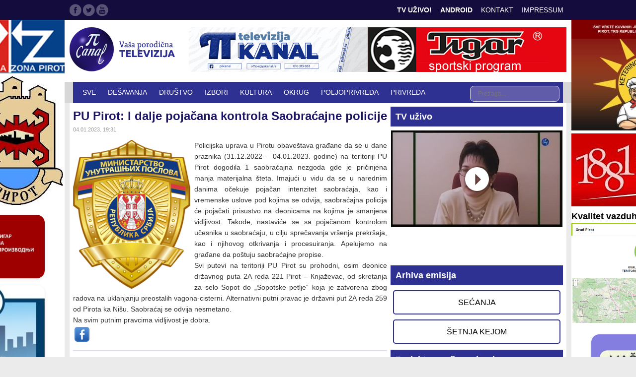

--- FILE ---
content_type: text/html; charset=UTF-8
request_url: https://www.pikanal.rs/2023/01/04/pu-pirot-i-dalje-pojacana-kontrola-saobracajne-policije/
body_size: 56332
content:
<!DOCTYPE html>
<html>
  <head>
    <base href="http://www.pikanal.rs/" />
    <meta charset="utf-8">
    <meta name="viewport" content="width=device-width, initial-scale=1, user-scalable=no">
    <title>  PU Pirot: I dalje pojačana kontrola Saobraćajne policije - Televizija Pi Kanal Pirot - Najnovije video vesti iz Pirota</title>
    <link href='https://fonts.googleapis.com/css?family=PT+Sans:400,400italic,700,700italic&subset=latin,latin-ext&display=swap' rel='stylesheet' type='text/css'>
    <link href='https://fonts.googleapis.com/css?family=PT+Serif+Caption:400,400italic&subset=latin,latin-ext&display=swap' rel='stylesheet' type='text/css'>
    <link rel="stylesheet" type="text/css" href="https://www.pikanal.rs/wp-content/themes/pikanal/static/layout.css?v=4">    
    <link rel="stylesheet" type="text/css" href="https://www.pikanal.rs/wp-content/plugins/wp-pagenavi/pagenavi-css.css">
<meta name="description" content="PU Pirot: I dalje pojačana kontrola Saobraćajne policije" />
    <meta name='robots' content='max-image-preview:large' />
	<style>img:is([sizes="auto" i], [sizes^="auto," i]) { contain-intrinsic-size: 3000px 1500px }</style>
	<script type="text/javascript">
/* <![CDATA[ */
window._wpemojiSettings = {"baseUrl":"https:\/\/s.w.org\/images\/core\/emoji\/16.0.1\/72x72\/","ext":".png","svgUrl":"https:\/\/s.w.org\/images\/core\/emoji\/16.0.1\/svg\/","svgExt":".svg","source":{"concatemoji":"https:\/\/www.pikanal.rs\/wp-includes\/js\/wp-emoji-release.min.js?ver=6.8.3"}};
/*! This file is auto-generated */
!function(s,n){var o,i,e;function c(e){try{var t={supportTests:e,timestamp:(new Date).valueOf()};sessionStorage.setItem(o,JSON.stringify(t))}catch(e){}}function p(e,t,n){e.clearRect(0,0,e.canvas.width,e.canvas.height),e.fillText(t,0,0);var t=new Uint32Array(e.getImageData(0,0,e.canvas.width,e.canvas.height).data),a=(e.clearRect(0,0,e.canvas.width,e.canvas.height),e.fillText(n,0,0),new Uint32Array(e.getImageData(0,0,e.canvas.width,e.canvas.height).data));return t.every(function(e,t){return e===a[t]})}function u(e,t){e.clearRect(0,0,e.canvas.width,e.canvas.height),e.fillText(t,0,0);for(var n=e.getImageData(16,16,1,1),a=0;a<n.data.length;a++)if(0!==n.data[a])return!1;return!0}function f(e,t,n,a){switch(t){case"flag":return n(e,"\ud83c\udff3\ufe0f\u200d\u26a7\ufe0f","\ud83c\udff3\ufe0f\u200b\u26a7\ufe0f")?!1:!n(e,"\ud83c\udde8\ud83c\uddf6","\ud83c\udde8\u200b\ud83c\uddf6")&&!n(e,"\ud83c\udff4\udb40\udc67\udb40\udc62\udb40\udc65\udb40\udc6e\udb40\udc67\udb40\udc7f","\ud83c\udff4\u200b\udb40\udc67\u200b\udb40\udc62\u200b\udb40\udc65\u200b\udb40\udc6e\u200b\udb40\udc67\u200b\udb40\udc7f");case"emoji":return!a(e,"\ud83e\udedf")}return!1}function g(e,t,n,a){var r="undefined"!=typeof WorkerGlobalScope&&self instanceof WorkerGlobalScope?new OffscreenCanvas(300,150):s.createElement("canvas"),o=r.getContext("2d",{willReadFrequently:!0}),i=(o.textBaseline="top",o.font="600 32px Arial",{});return e.forEach(function(e){i[e]=t(o,e,n,a)}),i}function t(e){var t=s.createElement("script");t.src=e,t.defer=!0,s.head.appendChild(t)}"undefined"!=typeof Promise&&(o="wpEmojiSettingsSupports",i=["flag","emoji"],n.supports={everything:!0,everythingExceptFlag:!0},e=new Promise(function(e){s.addEventListener("DOMContentLoaded",e,{once:!0})}),new Promise(function(t){var n=function(){try{var e=JSON.parse(sessionStorage.getItem(o));if("object"==typeof e&&"number"==typeof e.timestamp&&(new Date).valueOf()<e.timestamp+604800&&"object"==typeof e.supportTests)return e.supportTests}catch(e){}return null}();if(!n){if("undefined"!=typeof Worker&&"undefined"!=typeof OffscreenCanvas&&"undefined"!=typeof URL&&URL.createObjectURL&&"undefined"!=typeof Blob)try{var e="postMessage("+g.toString()+"("+[JSON.stringify(i),f.toString(),p.toString(),u.toString()].join(",")+"));",a=new Blob([e],{type:"text/javascript"}),r=new Worker(URL.createObjectURL(a),{name:"wpTestEmojiSupports"});return void(r.onmessage=function(e){c(n=e.data),r.terminate(),t(n)})}catch(e){}c(n=g(i,f,p,u))}t(n)}).then(function(e){for(var t in e)n.supports[t]=e[t],n.supports.everything=n.supports.everything&&n.supports[t],"flag"!==t&&(n.supports.everythingExceptFlag=n.supports.everythingExceptFlag&&n.supports[t]);n.supports.everythingExceptFlag=n.supports.everythingExceptFlag&&!n.supports.flag,n.DOMReady=!1,n.readyCallback=function(){n.DOMReady=!0}}).then(function(){return e}).then(function(){var e;n.supports.everything||(n.readyCallback(),(e=n.source||{}).concatemoji?t(e.concatemoji):e.wpemoji&&e.twemoji&&(t(e.twemoji),t(e.wpemoji)))}))}((window,document),window._wpemojiSettings);
/* ]]> */
</script>
<style id='wp-emoji-styles-inline-css' type='text/css'>

	img.wp-smiley, img.emoji {
		display: inline !important;
		border: none !important;
		box-shadow: none !important;
		height: 1em !important;
		width: 1em !important;
		margin: 0 0.07em !important;
		vertical-align: -0.1em !important;
		background: none !important;
		padding: 0 !important;
	}
</style>
<link rel='stylesheet' id='wp-block-library-css' href='https://www.pikanal.rs/wp-includes/css/dist/block-library/style.min.css?ver=6.8.3' type='text/css' media='all' />
<style id='classic-theme-styles-inline-css' type='text/css'>
/*! This file is auto-generated */
.wp-block-button__link{color:#fff;background-color:#32373c;border-radius:9999px;box-shadow:none;text-decoration:none;padding:calc(.667em + 2px) calc(1.333em + 2px);font-size:1.125em}.wp-block-file__button{background:#32373c;color:#fff;text-decoration:none}
</style>
<style id='global-styles-inline-css' type='text/css'>
:root{--wp--preset--aspect-ratio--square: 1;--wp--preset--aspect-ratio--4-3: 4/3;--wp--preset--aspect-ratio--3-4: 3/4;--wp--preset--aspect-ratio--3-2: 3/2;--wp--preset--aspect-ratio--2-3: 2/3;--wp--preset--aspect-ratio--16-9: 16/9;--wp--preset--aspect-ratio--9-16: 9/16;--wp--preset--color--black: #000000;--wp--preset--color--cyan-bluish-gray: #abb8c3;--wp--preset--color--white: #ffffff;--wp--preset--color--pale-pink: #f78da7;--wp--preset--color--vivid-red: #cf2e2e;--wp--preset--color--luminous-vivid-orange: #ff6900;--wp--preset--color--luminous-vivid-amber: #fcb900;--wp--preset--color--light-green-cyan: #7bdcb5;--wp--preset--color--vivid-green-cyan: #00d084;--wp--preset--color--pale-cyan-blue: #8ed1fc;--wp--preset--color--vivid-cyan-blue: #0693e3;--wp--preset--color--vivid-purple: #9b51e0;--wp--preset--gradient--vivid-cyan-blue-to-vivid-purple: linear-gradient(135deg,rgba(6,147,227,1) 0%,rgb(155,81,224) 100%);--wp--preset--gradient--light-green-cyan-to-vivid-green-cyan: linear-gradient(135deg,rgb(122,220,180) 0%,rgb(0,208,130) 100%);--wp--preset--gradient--luminous-vivid-amber-to-luminous-vivid-orange: linear-gradient(135deg,rgba(252,185,0,1) 0%,rgba(255,105,0,1) 100%);--wp--preset--gradient--luminous-vivid-orange-to-vivid-red: linear-gradient(135deg,rgba(255,105,0,1) 0%,rgb(207,46,46) 100%);--wp--preset--gradient--very-light-gray-to-cyan-bluish-gray: linear-gradient(135deg,rgb(238,238,238) 0%,rgb(169,184,195) 100%);--wp--preset--gradient--cool-to-warm-spectrum: linear-gradient(135deg,rgb(74,234,220) 0%,rgb(151,120,209) 20%,rgb(207,42,186) 40%,rgb(238,44,130) 60%,rgb(251,105,98) 80%,rgb(254,248,76) 100%);--wp--preset--gradient--blush-light-purple: linear-gradient(135deg,rgb(255,206,236) 0%,rgb(152,150,240) 100%);--wp--preset--gradient--blush-bordeaux: linear-gradient(135deg,rgb(254,205,165) 0%,rgb(254,45,45) 50%,rgb(107,0,62) 100%);--wp--preset--gradient--luminous-dusk: linear-gradient(135deg,rgb(255,203,112) 0%,rgb(199,81,192) 50%,rgb(65,88,208) 100%);--wp--preset--gradient--pale-ocean: linear-gradient(135deg,rgb(255,245,203) 0%,rgb(182,227,212) 50%,rgb(51,167,181) 100%);--wp--preset--gradient--electric-grass: linear-gradient(135deg,rgb(202,248,128) 0%,rgb(113,206,126) 100%);--wp--preset--gradient--midnight: linear-gradient(135deg,rgb(2,3,129) 0%,rgb(40,116,252) 100%);--wp--preset--font-size--small: 13px;--wp--preset--font-size--medium: 20px;--wp--preset--font-size--large: 36px;--wp--preset--font-size--x-large: 42px;--wp--preset--spacing--20: 0.44rem;--wp--preset--spacing--30: 0.67rem;--wp--preset--spacing--40: 1rem;--wp--preset--spacing--50: 1.5rem;--wp--preset--spacing--60: 2.25rem;--wp--preset--spacing--70: 3.38rem;--wp--preset--spacing--80: 5.06rem;--wp--preset--shadow--natural: 6px 6px 9px rgba(0, 0, 0, 0.2);--wp--preset--shadow--deep: 12px 12px 50px rgba(0, 0, 0, 0.4);--wp--preset--shadow--sharp: 6px 6px 0px rgba(0, 0, 0, 0.2);--wp--preset--shadow--outlined: 6px 6px 0px -3px rgba(255, 255, 255, 1), 6px 6px rgba(0, 0, 0, 1);--wp--preset--shadow--crisp: 6px 6px 0px rgba(0, 0, 0, 1);}:where(.is-layout-flex){gap: 0.5em;}:where(.is-layout-grid){gap: 0.5em;}body .is-layout-flex{display: flex;}.is-layout-flex{flex-wrap: wrap;align-items: center;}.is-layout-flex > :is(*, div){margin: 0;}body .is-layout-grid{display: grid;}.is-layout-grid > :is(*, div){margin: 0;}:where(.wp-block-columns.is-layout-flex){gap: 2em;}:where(.wp-block-columns.is-layout-grid){gap: 2em;}:where(.wp-block-post-template.is-layout-flex){gap: 1.25em;}:where(.wp-block-post-template.is-layout-grid){gap: 1.25em;}.has-black-color{color: var(--wp--preset--color--black) !important;}.has-cyan-bluish-gray-color{color: var(--wp--preset--color--cyan-bluish-gray) !important;}.has-white-color{color: var(--wp--preset--color--white) !important;}.has-pale-pink-color{color: var(--wp--preset--color--pale-pink) !important;}.has-vivid-red-color{color: var(--wp--preset--color--vivid-red) !important;}.has-luminous-vivid-orange-color{color: var(--wp--preset--color--luminous-vivid-orange) !important;}.has-luminous-vivid-amber-color{color: var(--wp--preset--color--luminous-vivid-amber) !important;}.has-light-green-cyan-color{color: var(--wp--preset--color--light-green-cyan) !important;}.has-vivid-green-cyan-color{color: var(--wp--preset--color--vivid-green-cyan) !important;}.has-pale-cyan-blue-color{color: var(--wp--preset--color--pale-cyan-blue) !important;}.has-vivid-cyan-blue-color{color: var(--wp--preset--color--vivid-cyan-blue) !important;}.has-vivid-purple-color{color: var(--wp--preset--color--vivid-purple) !important;}.has-black-background-color{background-color: var(--wp--preset--color--black) !important;}.has-cyan-bluish-gray-background-color{background-color: var(--wp--preset--color--cyan-bluish-gray) !important;}.has-white-background-color{background-color: var(--wp--preset--color--white) !important;}.has-pale-pink-background-color{background-color: var(--wp--preset--color--pale-pink) !important;}.has-vivid-red-background-color{background-color: var(--wp--preset--color--vivid-red) !important;}.has-luminous-vivid-orange-background-color{background-color: var(--wp--preset--color--luminous-vivid-orange) !important;}.has-luminous-vivid-amber-background-color{background-color: var(--wp--preset--color--luminous-vivid-amber) !important;}.has-light-green-cyan-background-color{background-color: var(--wp--preset--color--light-green-cyan) !important;}.has-vivid-green-cyan-background-color{background-color: var(--wp--preset--color--vivid-green-cyan) !important;}.has-pale-cyan-blue-background-color{background-color: var(--wp--preset--color--pale-cyan-blue) !important;}.has-vivid-cyan-blue-background-color{background-color: var(--wp--preset--color--vivid-cyan-blue) !important;}.has-vivid-purple-background-color{background-color: var(--wp--preset--color--vivid-purple) !important;}.has-black-border-color{border-color: var(--wp--preset--color--black) !important;}.has-cyan-bluish-gray-border-color{border-color: var(--wp--preset--color--cyan-bluish-gray) !important;}.has-white-border-color{border-color: var(--wp--preset--color--white) !important;}.has-pale-pink-border-color{border-color: var(--wp--preset--color--pale-pink) !important;}.has-vivid-red-border-color{border-color: var(--wp--preset--color--vivid-red) !important;}.has-luminous-vivid-orange-border-color{border-color: var(--wp--preset--color--luminous-vivid-orange) !important;}.has-luminous-vivid-amber-border-color{border-color: var(--wp--preset--color--luminous-vivid-amber) !important;}.has-light-green-cyan-border-color{border-color: var(--wp--preset--color--light-green-cyan) !important;}.has-vivid-green-cyan-border-color{border-color: var(--wp--preset--color--vivid-green-cyan) !important;}.has-pale-cyan-blue-border-color{border-color: var(--wp--preset--color--pale-cyan-blue) !important;}.has-vivid-cyan-blue-border-color{border-color: var(--wp--preset--color--vivid-cyan-blue) !important;}.has-vivid-purple-border-color{border-color: var(--wp--preset--color--vivid-purple) !important;}.has-vivid-cyan-blue-to-vivid-purple-gradient-background{background: var(--wp--preset--gradient--vivid-cyan-blue-to-vivid-purple) !important;}.has-light-green-cyan-to-vivid-green-cyan-gradient-background{background: var(--wp--preset--gradient--light-green-cyan-to-vivid-green-cyan) !important;}.has-luminous-vivid-amber-to-luminous-vivid-orange-gradient-background{background: var(--wp--preset--gradient--luminous-vivid-amber-to-luminous-vivid-orange) !important;}.has-luminous-vivid-orange-to-vivid-red-gradient-background{background: var(--wp--preset--gradient--luminous-vivid-orange-to-vivid-red) !important;}.has-very-light-gray-to-cyan-bluish-gray-gradient-background{background: var(--wp--preset--gradient--very-light-gray-to-cyan-bluish-gray) !important;}.has-cool-to-warm-spectrum-gradient-background{background: var(--wp--preset--gradient--cool-to-warm-spectrum) !important;}.has-blush-light-purple-gradient-background{background: var(--wp--preset--gradient--blush-light-purple) !important;}.has-blush-bordeaux-gradient-background{background: var(--wp--preset--gradient--blush-bordeaux) !important;}.has-luminous-dusk-gradient-background{background: var(--wp--preset--gradient--luminous-dusk) !important;}.has-pale-ocean-gradient-background{background: var(--wp--preset--gradient--pale-ocean) !important;}.has-electric-grass-gradient-background{background: var(--wp--preset--gradient--electric-grass) !important;}.has-midnight-gradient-background{background: var(--wp--preset--gradient--midnight) !important;}.has-small-font-size{font-size: var(--wp--preset--font-size--small) !important;}.has-medium-font-size{font-size: var(--wp--preset--font-size--medium) !important;}.has-large-font-size{font-size: var(--wp--preset--font-size--large) !important;}.has-x-large-font-size{font-size: var(--wp--preset--font-size--x-large) !important;}
:where(.wp-block-post-template.is-layout-flex){gap: 1.25em;}:where(.wp-block-post-template.is-layout-grid){gap: 1.25em;}
:where(.wp-block-columns.is-layout-flex){gap: 2em;}:where(.wp-block-columns.is-layout-grid){gap: 2em;}
:root :where(.wp-block-pullquote){font-size: 1.5em;line-height: 1.6;}
</style>
<link rel='stylesheet' id='prefix-style-css' href='https://www.pikanal.rs/wp-content/plugins/wp-share-buttons/style/front.end.css?ver=6.8.3' type='text/css' media='all' />
<link rel='stylesheet' id='wp-pagenavi-css' href='https://www.pikanal.rs/wp-content/plugins/wp-pagenavi/pagenavi-css.css?ver=2.70' type='text/css' media='all' />
<link rel='stylesheet' id='login-with-ajax-css' href='https://www.pikanal.rs/wp-content/plugins/login-with-ajax/templates/widget.css?ver=4.3' type='text/css' media='all' />
<script type="text/javascript" src="https://www.pikanal.rs/wp-includes/js/jquery/jquery.min.js?ver=3.7.1" id="jquery-core-js"></script>
<script type="text/javascript" src="https://www.pikanal.rs/wp-includes/js/jquery/jquery-migrate.min.js?ver=3.4.1" id="jquery-migrate-js"></script>
<script type="text/javascript" id="login-with-ajax-js-extra">
/* <![CDATA[ */
var LWA = {"ajaxurl":"https:\/\/www.pikanal.rs\/wp-admin\/admin-ajax.php","off":""};
/* ]]> */
</script>
<script type="text/javascript" src="https://www.pikanal.rs/wp-content/plugins/login-with-ajax/templates/login-with-ajax.legacy.min.js?ver=4.3" id="login-with-ajax-js"></script>
<script type="text/javascript" src="https://www.pikanal.rs/wp-content/plugins/login-with-ajax/ajaxify/ajaxify.min.js?ver=4.3" id="login-with-ajax-ajaxify-js"></script>
<link rel="https://api.w.org/" href="https://www.pikanal.rs/wp-json/" /><link rel="alternate" title="JSON" type="application/json" href="https://www.pikanal.rs/wp-json/wp/v2/posts/85891" /><link rel="EditURI" type="application/rsd+xml" title="RSD" href="https://www.pikanal.rs/xmlrpc.php?rsd" />
<meta name="generator" content="WordPress 6.8.3" />
<link rel="canonical" href="https://www.pikanal.rs/2023/01/04/pu-pirot-i-dalje-pojacana-kontrola-saobracajne-policije/" />
<link rel='shortlink' href='https://www.pikanal.rs/?p=85891' />
<link rel="alternate" title="oEmbed (JSON)" type="application/json+oembed" href="https://www.pikanal.rs/wp-json/oembed/1.0/embed?url=https%3A%2F%2Fwww.pikanal.rs%2F2023%2F01%2F04%2Fpu-pirot-i-dalje-pojacana-kontrola-saobracajne-policije%2F" />
<link rel="alternate" title="oEmbed (XML)" type="text/xml+oembed" href="https://www.pikanal.rs/wp-json/oembed/1.0/embed?url=https%3A%2F%2Fwww.pikanal.rs%2F2023%2F01%2F04%2Fpu-pirot-i-dalje-pojacana-kontrola-saobracajne-policije%2F&#038;format=xml" />

<!-- WordPress Facebook Open Graph protocol plugin (WPFBOGP v2.0.13) http://rynoweb.com/wordpress-plugins/ -->
<meta property="fb:admins" content="348659261969737"/>
<meta property="og:url" content="https://www.pikanal.rs/2023/01/04/pu-pirot-i-dalje-pojacana-kontrola-saobracajne-policije/"/>
<meta property="og:title" content="PU Pirot: I dalje pojačana kontrola Saobraćajne policije"/>
<meta property="og:site_name" content="Pi kanal Pirot"/>
<meta property="og:description" content="Policijska uprava u Pirotu obaveštava građane da se u dane praznika (31.12.2022 – 04.01.2023. godine) na teritoriji PU Pirot dogodila 1 saobraćajna nezgoda"/>
<meta property="og:type" content="article"/>
<meta property="og:image" content="https://www.pikanal.rs/wp-content/uploads/2022/10/Министарство_Унутрашњих_Послова_Србије.png"/>
<meta property="og:locale" content="en_us"/>
<!-- // end wpfbogp -->
<link rel="icon" href="https://www.pikanal.rs/wp-content/uploads/2023/09/cropped-logo-pi-kanala-32x32.png" sizes="32x32" />
<link rel="icon" href="https://www.pikanal.rs/wp-content/uploads/2023/09/cropped-logo-pi-kanala-192x192.png" sizes="192x192" />
<link rel="apple-touch-icon" href="https://www.pikanal.rs/wp-content/uploads/2023/09/cropped-logo-pi-kanala-180x180.png" />
<meta name="msapplication-TileImage" content="https://www.pikanal.rs/wp-content/uploads/2023/09/cropped-logo-pi-kanala-270x270.png" />
		<style type="text/css" id="wp-custom-css">
			/* Moderni fontovi */
body {
    font-family: 'Segoe UI', 'Roboto', 'Open Sans', sans-serif;
    line-height: 1.6;
}

h1, h2, h3, h4, h5, h6 {
    font-family: 'Montserrat', 'Segoe UI', sans-serif;
    font-weight: 600;
}

/* Zaobljenje elemenata */
.container, 
.header-area, 
.section-title, 
.service-item, 
.team-member, 
.testimonial, 
.footer-area {
    border-radius: 12px;
}

/* 5. ZAOBLJENOST SLIKA (NE DIRA SLIČICE) */
.wp-block-image img:not([class*="icon"]), 
.wp-block-embed iframe {
    border-radius: 16px !important;
    transition: transform 0.3s ease !important, box-shadow 0.3s ease !important;
    box-shadow: 0 2px 6px rgba(0, 0, 0, 0.1);
}

.wp-block-image img:not([class*="icon"]):hover, 
.wp-block-embed iframe:hover {
    transform: scale(1.02) !important;
    box-shadow: 0 4px 12px rgba(0, 0, 0, 0.15);
}

/* Blagi efekti nadizanja */
.service-item, 
.team-member, 
.testimonial {
    transition: all 0.3s ease;
    box-shadow: 0 4px 6px rgba(0, 0, 0, 0.05);
}

.service-item:hover, 
.team-member:hover, 
.testimonial:hover {
    transform: translateY(-5px);
    box-shadow: 0 10px 20px rgba(0, 0, 0, 0.1);
}

/* Animacija dugmića */
.read-more, 
.send-message, 
.submit-btn {
    transition: all 0.3s ease;
    border-radius: 25px;
}

.read-more:hover, 
.send-message:hover, 
.submit-btn:hover {
    transform: translateY(-2px);
    box-shadow: 0 5px 15px rgba(0, 0, 0, 0.1);
}

/* Animacija linkova */
.main-menu ul li a {
    position: relative;
}

.main-menu ul li a:after {
    content: '';
    position: absolute;
    width: 0;
    height: 2px;
    bottom: -5px;
    left: 0;
    background-color: currentColor;
    transition: width 0.3s ease;
}

.main-menu ul li a:hover:after {
    width: 100%;
}

/* Poboljšanja za formu */
input, textarea, select {
    border-radius: 8px !important;
    padding: 1px 15px !important;
    transition: all 0.3s ease;
    border: 1px solid #e0e0e0 !important;
}

input:focus, textarea:focus, select:focus {
    border-color: #aaa !important;
    box-shadow: 0 0 0 3px rgba(0, 0, 0, 0.05) !important;
}

/* Footer efekti */
.footer-widget li {
    transition: all 0.3s ease;
    padding-left: 5px;
}

.footer-widget li:hover {
    padding-left: 10px;
}

/* Hover efekat */
.entry-title:hover, 
h1:hover, h2:hover, h3:hover, 
h4:hover, h5:hover, h6:hover, 
.widget-title:hover, 
.section-title:hover {
        transform: scale(1.01) !important; /* Blago povećanje */
    text-decoration: underline !important; /* Podvlačenje */
    text-underline-offset: 3px !important; /* Razmak od teksta */
}

/* YouTube kontejner (da ostane isti) */
.youtube-container {
    max-width: 345px;
    margin: 0 auto;
}
.youtube-container iframe {
    width: 100%;
    height: auto;
    aspect-ratio: 345/260;
}
@media (max-width: 400px) {
    .youtube-container {
        width: 100%;
        padding: 0 10px;
    }
}		</style>
		<!-- Global site tag (gtag.js) - Google Analytics -->
<script async src="https://www.googletagmanager.com/gtag/js?id=UA-130682065-1"></script>
<script>
  window.dataLayer = window.dataLayer || [];
  function gtag(){dataLayer.push(arguments);}
  gtag('js', new Date());

  gtag('config', 'UA-130682065-1');
</script>
  </head>
  <body>

    <div class="bodycontainer">
      <header>
        <div class="top">
          <div class="content">
            <ul class="menu">
<!--               <li><a href="/arhiva-emisija/">Arhiva emisija</a></li> -->
              <!--<li><a href="/selo-moje-milo/" style="font-weight: bold; color: white; background: #1c0; display: inline-block; height: 26px; line-height: 26px; margin: 7px 0; padding: 0 10px">Selo moje milo</a></li>
              <li><a href="/krstarenje-parkom-prirode-stara-planina/" style="font-weight: bold; color: white; background: #1c0; display: inline-block; height: 26px; line-height: 26px; margin: 7px 0; padding: 0 10px">Krstarenje Parkom prirode Stara planina</a></li>-->
              <!-- <li><a href="/program/">Program</a></li> -->
              <!-- <li><a href="https://www.facebook.com/pikanal/videos/214842156118919/">*** SREĆNE NOVOGODIŠNJE I BOŽIĆNE PRAZNIKE ŽELI VAM VAŠA PORODIČNA TELEVIZIJA *** </a></li>
              <!-- <li><a href="/impresum/">Impresum</a></li>-->
	      <li class="imp"><a href="/live-tv/">TV Uživo!</a></li>
              <li class="imp"><a href="/android/">Android</a></li>
              <li><a href="/kontakt/">Kontakt</a></li>
				<li><a href="/impresum/">Impressum</a></li>
            </ul>
            <ul class="social">
              <li class="fb"><a href="https://www.facebook.com/pikanalpirot" target="_blank">Facebook</a></li>
              <li class="tw"><a href="https://twitter.com/rtvpicanal" target="_blank">Twitter</a></li>
              <li class="gp"><a href="https://www.youtube.com/channel/UCfKOVvzBXusWsVBIsPbq2Rw" target="_blank">Google Plus</a></li>
            </ul>
          </div>
        </div>
        <div class="content head">
          <h1><a href="">Televizija Pi kanal Pirot</a></h1>
          <div class="leaderboard">
<img width="760" height="90" class="attachment-full aligncenter" style="max-width: 100%;" srcset="https://www.pikanal.rs/wp-content/uploads/2025/09/Baner00001.png 760w, https://www.pikanal.rs/wp-content/uploads/2025/09/Baner00001-300x36.png 300w" sizes="(max-width: 760px) 100vw, 760px" src="https://www.pikanal.rs/wp-content/uploads/2025/09/Baner00001.png" />          </div>
        </div>
        <nav>
          <ul class="" style="height: 43px; overflow: hidden">
            <li class="search">
              <form action="/" method="get">
                <input type="text" name="s" placeholder="Pretraga..." />
              </form>
            </li>
            <li>
              <a href="/">Sve</a>
            </li>
            <li>
              <a href="https://www.pikanal.rs/category/vst/desavanja/">DEŠAVANJA</a>
            </li>
            <li>
              <a href="https://www.pikanal.rs/category/vst/drsht/">DRUŠTVO</a>
            </li>
            <li>
              <a href="https://www.pikanal.rs/category/vst/pol-vst/">IZBORI</a>
            </li>
            <li>
              <a href="https://www.pikanal.rs/category/vst/kul-vst/">KULTURA</a>
            </li>
            <li>
              <a href="https://www.pikanal.rs/category/vst/ok/">OKRUG</a>
            </li>
            <li>
              <a href="https://www.pikanal.rs/category/vst/polj-vst/">POLJOPRIVREDA</a>
            </li>
            <li>
              <a href="https://www.pikanal.rs/category/vst/pri-vst/">PRIVREDA</a>
            </li>
            <li>
              <a href="https://www.pikanal.rs/category/vst/pro-vst/">PROSVETA</a>
            </li>
            <li>
              <a href="https://www.pikanal.rs/category/vst/spo-vst/">SPORT</a>
            </li>
            <li>
              <a href="https://www.pikanal.rs/category/vst/zan-vst/">ZANIMLJIVOSTI</a>
            </li>
            <li>
              <a href="https://www.pikanal.rs/category/vst/zdr-vst/">ZDRAVSTVO</a>
            </li>
          </ul>
        </nav>
      </header>
      <div class="content">
        <div class="maincolumn">
          <div class="single">
            <h1>PU Pirot: I dalje pojačana kontrola Saobraćajne policije</h1>
            <date>04.01.2023. 19:31</date>
            <div class="arcticle">
              <div class="arcontent">
                <img width="236" height="300" src="https://www.pikanal.rs/wp-content/uploads/2022/10/Министарство_Унутрашњих_Послова_Србије-236x300.png" class="attachment-medium size-medium wp-post-image" alt="" decoding="async" fetchpriority="high" srcset="https://www.pikanal.rs/wp-content/uploads/2022/10/Министарство_Унутрашњих_Послова_Србије-236x300.png 236w, https://www.pikanal.rs/wp-content/uploads/2022/10/Министарство_Унутрашњих_Послова_Србије.png 471w" sizes="(max-width: 236px) 100vw, 236px" />                <p>Policijska uprava u Pirotu obaveštava građane da se u dane praznika (31.12.2022 – 04.01.2023. godine) na teritoriji PU Pirot dogodila 1 saobraćajna nezgoda gde je pričinjena manja materijalna šteta. Imajući u vidu da se u narednim danima očekuje pojačan intenzitet saobraćaja, kao i vremenske uslove pod kojima se odvija, saobraćajna policija će pojačati prisustvo na deonicama na kojima je smanjena vidljivost. Takođe, nastaviće se sa pojačanom kontrolom učesnika u saobraćaju, u cilju sprečavanja vršenja prekršaja, kao i  njihovog otkrivanja i procesuiranja. Apelujemo na građane da poštuju saobraćajne propise.<br />
Svi putevi na teritoriji PU Pirot su prohodni, osim deonice državnog puta 2A reda 221 Pirot – Кnjaževac, od skretanja za selo Sopot do „Sopotske petlje“ koja je zatvorena zbog radova na uklanjanju preostalih vagona-cisterni. Alternativni putni pravac je državni put 2A reda 259 od Pirota ka Nišu. Saobraćaj se odvija nesmetano.<br />
Na svim putnim pravcima vidljivost je dobra.</p>

		<style>
			.huge-it-share-buttons {
				border:0px solid #0FB5D6;
				border-radius:5px;
				background:#3BD8FF;
			 text-align:left; 									}

			#huge-it-share-buttons-top {margin-bottom:0px;}
			#huge-it-share-buttons-bottom {margin-top:0px;}

			.huge-it-share-buttons h3 {
				font-size:25px ;
				font-family:Arial,Helvetica Neue,Helvetica,sans-serif;
				color:#666666;

			display:block;				line-height:25px ;

			 text-align:left; 									}

			.huge-it-share-buttons ul {
			 float:left; 									}

			.huge-it-share-buttons ul li {
				margin-left:3px;
				margin-right:3px;
				padding:0px;
				border:0px ridge #E6354C;
				border-radius:11px;
				background-color:#14CC9B;
			}

			.huge-it-share-buttons ul li #backforunical85891 {
				border-bottom: 0;
				background-image:url('https://www.pikanal.rs/wp-content/plugins/wp-share-buttons/Front_end/../images/buttons.30.png');
				width:30px;
				height:30px;
			}

			.front-shares-count {
				position: absolute;
				text-align: center;
				display: block;
			}

			.shares_size20 .front-shares-count {
				font-size: 10px;
				top: 10px;
				width: 20px;
			}

			.shares_size30 .front-shares-count {
				font-size: 11px;
				top: 15px;
				width: 30px;
			}

			.shares_size40 .front-shares-count {
				font-size: 12px;
				top: 21px;
				width: 40px;
			}
		</style>
		
		<div id="huge-it-share-buttons-top" class="huge-it-share-buttons nobackground">
			<h3>Share This:</h3>
			<ul class="huge-it-share-buttons-list ">
									<li class="nobackground " >

												<a id="backforunical85891" href="https://www.facebook.com/sharer/sharer.php?u=www.pikanal.rs/2023/01/04/pu-pirot-i-dalje-pojacana-kontrola-saobracajne-policije/"  onclick="javascript:void window.open('https://www.facebook.com/sharer/sharer.php?u=www.pikanal.rs/2023/01/04/pu-pirot-i-dalje-pojacana-kontrola-saobracajne-policije/','1410949501326','width=700,height=500,toolbar=0,menubar=0,location=0,status=1,scrollbars=1,resizable=1,left=0,top=0');return false;" style="background-position: -0px -120px "></a>
					</li>
										<li class="none nobackground " >

												<a id="backforunical85891" href="https://twitter.com/share?status=www.pikanal.rs/2023/01/04/pu-pirot-i-dalje-pojacana-kontrola-saobracajne-policije/&text=PU Pirot: I dalje pojačana kontrola Saobraćajne policije"  onclick="javascript:void window.open('https://twitter.com/share?status=www.pikanal.rs/2023/01/04/pu-pirot-i-dalje-pojacana-kontrola-saobracajne-policije/&text=PU Pirot: I dalje pojačana kontrola Saobraćajne policije','1410949501326','width=700,height=500,toolbar=0,menubar=0,location=0,status=1,scrollbars=1,resizable=1,left=0,top=0');return false;" style="background-position: -30px -120px "></a>
					</li>
										<li class="none nobackground " >

												<a id="backforunical85891" href="http://www.pinterest.com/pin/create/button/?url=www.pikanal.rs/2023/01/04/pu-pirot-i-dalje-pojacana-kontrola-saobracajne-policije/&media=https://www.pikanal.rs/wp-content/uploads/2022/10/Министарство_Унутрашњих_Послова_Србије.png&description=PU Pirot: I dalje pojačana kontrola Saobraćajne policije"  onclick="javascript:void window.open('http://www.pinterest.com/pin/create/button/?url=www.pikanal.rs/2023/01/04/pu-pirot-i-dalje-pojacana-kontrola-saobracajne-policije/&media=https://www.pikanal.rs/wp-content/uploads/2022/10/Министарство_Унутрашњих_Послова_Србије.png&description=PU Pirot: I dalje pojačana kontrola Saobraćajne policije','1410949501326','width=700,height=500,toolbar=0,menubar=0,location=0,status=1,scrollbars=1,resizable=1,left=0,top=0');return false;" style="background-position: -60px -120px "></a>
					</li>
										<li class="none nobackground " >

												<a id="backforunical85891" href="https://plus.google.com/share?url=www.pikanal.rs/2023/01/04/pu-pirot-i-dalje-pojacana-kontrola-saobracajne-policije/"  onclick="javascript:void window.open('https://plus.google.com/share?url=www.pikanal.rs/2023/01/04/pu-pirot-i-dalje-pojacana-kontrola-saobracajne-policije/','1410949501326','width=700,height=500,toolbar=0,menubar=0,location=0,status=1,scrollbars=1,resizable=1,left=0,top=0');return false;" style="background-position: -90px -120px "></a>
					</li>
										<li class="none nobackground " >

												<a id="backforunical85891" href="https://www.linkedin.com/shareArticle?title=PU Pirot: I dalje pojačana kontrola Saobraćajne policije&mini=true&url=https://www.pikanal.rs/2023/01/04/pu-pirot-i-dalje-pojacana-kontrola-saobracajne-policije/"  onclick="javascript:void window.open('https://www.linkedin.com/shareArticle?title=PU Pirot: I dalje pojačana kontrola Saobraćajne policije&mini=true&url=https://www.pikanal.rs/2023/01/04/pu-pirot-i-dalje-pojacana-kontrola-saobracajne-policije/','1410949501326','width=700,height=500,toolbar=0,menubar=0,location=0,status=1,scrollbars=1,resizable=1,left=0,top=0');return false;" style="background-position: -120px -120px "></a>
					</li>
										<li class="none nobackground " >

												<a id="backforunical85891" href="https://www.tumblr.com/share/link?url=www.pikanal.rs/2023/01/04/pu-pirot-i-dalje-pojacana-kontrola-saobracajne-policije/&name=PU Pirot: I dalje pojačana kontrola Saobraćajne policije"  onclick="javascript:void window.open('https://www.tumblr.com/share/link?url=www.pikanal.rs/2023/01/04/pu-pirot-i-dalje-pojacana-kontrola-saobracajne-policije/&name=PU Pirot: I dalje pojačana kontrola Saobraćajne policije','1410949501326','width=700,height=500,toolbar=0,menubar=0,location=0,status=1,scrollbars=1,resizable=1,left=0,top=0');return false;" style="background-position: -150px -120px "></a>
					</li>
										<li class="none nobackground " >

												<a id="backforunical85891" href="http://digg.com/submit?phase=2&url=www.pikanal.rs/2023/01/04/pu-pirot-i-dalje-pojacana-kontrola-saobracajne-policije/&title=PU Pirot: I dalje pojačana kontrola Saobraćajne policije"  onclick="javascript:void window.open('http://digg.com/submit?phase=2&url=www.pikanal.rs/2023/01/04/pu-pirot-i-dalje-pojacana-kontrola-saobracajne-policije/&title=PU Pirot: I dalje pojačana kontrola Saobraćajne policije','1410949501326','width=700,height=500,toolbar=0,menubar=0,location=0,status=1,scrollbars=1,resizable=1,left=0,top=0');return false;" style="background-position: -180px -120px "></a>
					</li>
										<li class="none nobackground " >

												<a id="backforunical85891" href="http://www.stumbleupon.com/submit?url=www.pikanal.rs/2023/01/04/pu-pirot-i-dalje-pojacana-kontrola-saobracajne-policije/&title=PU Pirot: I dalje pojačana kontrola Saobraćajne policije"  onclick="javascript:void window.open('http://www.stumbleupon.com/submit?url=www.pikanal.rs/2023/01/04/pu-pirot-i-dalje-pojacana-kontrola-saobracajne-policije/&title=PU Pirot: I dalje pojačana kontrola Saobraćajne policije','1410949501326','width=700,height=500,toolbar=0,menubar=0,location=0,status=1,scrollbars=1,resizable=1,left=0,top=0');return false;" style="background-position: -210px -120px "></a>
					</li>
										<li class="none nobackground " >

												<a id="backforunical85891" href="https://myspace.com/post?l=3&u=www.pikanal.rs/2023/01/04/pu-pirot-i-dalje-pojacana-kontrola-saobracajne-policije/"  onclick="javascript:void window.open('https://myspace.com/post?l=3&u=www.pikanal.rs/2023/01/04/pu-pirot-i-dalje-pojacana-kontrola-saobracajne-policije/','1410949501326','width=700,height=500,toolbar=0,menubar=0,location=0,status=1,scrollbars=1,resizable=1,left=0,top=0');return false;" style="background-position: -240px -120px "></a>
					</li>
										<li class="none nobackground " >

												<a id="backforunical85891" href="http://vk.com/share.php?url=www.pikanal.rs/2023/01/04/pu-pirot-i-dalje-pojacana-kontrola-saobracajne-policije/&title=PU Pirot: I dalje pojačana kontrola Saobraćajne policije"  onclick="javascript:void window.open('http://vk.com/share.php?url=www.pikanal.rs/2023/01/04/pu-pirot-i-dalje-pojacana-kontrola-saobracajne-policije/&title=PU Pirot: I dalje pojačana kontrola Saobraćajne policije','1410949501326','width=700,height=500,toolbar=0,menubar=0,location=0,status=1,scrollbars=1,resizable=1,left=0,top=0');return false;" style="background-position: -270px -120px "></a>
					</li>
										<li class="none nobackground " >

												<a id="backforunical85891" href="http://www.reddit.com/submit?url=www.pikanal.rs/2023/01/04/pu-pirot-i-dalje-pojacana-kontrola-saobracajne-policije/&title=PU Pirot: I dalje pojačana kontrola Saobraćajne policije"  onclick="javascript:void window.open('http://www.reddit.com/submit?url=www.pikanal.rs/2023/01/04/pu-pirot-i-dalje-pojacana-kontrola-saobracajne-policije/&title=PU Pirot: I dalje pojačana kontrola Saobraćajne policije','1410949501326','width=700,height=500,toolbar=0,menubar=0,location=0,status=1,scrollbars=1,resizable=1,left=0,top=0');return false;" style="background-position: -300px -120px "></a>
					</li>
										<li class="none nobackground " >

												<a id="backforunical85891" href="http://www.bebo.com/c/share?Url=www.pikanal.rs/2023/01/04/pu-pirot-i-dalje-pojacana-kontrola-saobracajne-policije/"  onclick="javascript:void window.open('http://www.bebo.com/c/share?Url=www.pikanal.rs/2023/01/04/pu-pirot-i-dalje-pojacana-kontrola-saobracajne-policije/','1410949501326','width=700,height=500,toolbar=0,menubar=0,location=0,status=1,scrollbars=1,resizable=1,left=0,top=0');return false;" style="background-position: -330px -120px "></a>
					</li>
										<li class="none nobackground " >

												<a id="backforunical85891" href="https://delicious.com/save?v=5&noui&jump=close&url=www.pikanal.rs/2023/01/04/pu-pirot-i-dalje-pojacana-kontrola-saobracajne-policije/&title=PU Pirot: I dalje pojačana kontrola Saobraćajne policije"  onclick="javascript:void window.open('https://delicious.com/save?v=5&noui&jump=close&url=www.pikanal.rs/2023/01/04/pu-pirot-i-dalje-pojacana-kontrola-saobracajne-policije/&title=PU Pirot: I dalje pojačana kontrola Saobraćajne policije','1410949501326','width=700,height=500,toolbar=0,menubar=0,location=0,status=1,scrollbars=1,resizable=1,left=0,top=0');return false;" style="background-position: -360px -120px "></a>
					</li>
										<li class="none nobackground " >

												<a id="backforunical85891" href="http://www.odnoklassniki.ru/dk?st.cmd=addShare&st.s=2&st.noresize=on&st._surl=www.pikanal.rs/2023/01/04/pu-pirot-i-dalje-pojacana-kontrola-saobracajne-policije/"  onclick="javascript:void window.open('http://www.odnoklassniki.ru/dk?st.cmd=addShare&st.s=2&st.noresize=on&st._surl=www.pikanal.rs/2023/01/04/pu-pirot-i-dalje-pojacana-kontrola-saobracajne-policije/','1410949501326','width=700,height=500,toolbar=0,menubar=0,location=0,status=1,scrollbars=1,resizable=1,left=0,top=0');return false;" style="background-position: -390px -120px "></a>
					</li>
										<li class="none nobackground " >

												<a id="backforunical85891" href="http://sns.qzone.qq.com/cgi-bin/qzshare/cgi_qzshare_onekey?url=www.pikanal.rs/2023/01/04/pu-pirot-i-dalje-pojacana-kontrola-saobracajne-policije/&title=PU Pirot: I dalje pojačana kontrola Saobraćajne policije"  onclick="javascript:void window.open('http://sns.qzone.qq.com/cgi-bin/qzshare/cgi_qzshare_onekey?url=www.pikanal.rs/2023/01/04/pu-pirot-i-dalje-pojacana-kontrola-saobracajne-policije/&title=PU Pirot: I dalje pojačana kontrola Saobraćajne policije','1410949501326','width=700,height=500,toolbar=0,menubar=0,location=0,status=1,scrollbars=1,resizable=1,left=0,top=0');return false;" style="background-position: -420px -120px "></a>
					</li>
										<li class="none nobackground " >

												<a id="backforunical85891" href="http://service.weibo.com/share/share.php?url=www.pikanal.rs/2023/01/04/pu-pirot-i-dalje-pojacana-kontrola-saobracajne-policije/&appkey=&title=PU Pirot: I dalje pojačana kontrola Saobraćajne policije&pic=&ralateUid=&"  onclick="javascript:void window.open('http://service.weibo.com/share/share.php?url=www.pikanal.rs/2023/01/04/pu-pirot-i-dalje-pojacana-kontrola-saobracajne-policije/&appkey=&title=PU Pirot: I dalje pojačana kontrola Saobraćajne policije&pic=&ralateUid=&','1410949501326','width=700,height=500,toolbar=0,menubar=0,location=0,status=1,scrollbars=1,resizable=1,left=0,top=0');return false;" style="background-position: -450px -120px "></a>
					</li>
										<li class="none nobackground " >

												<a id="backforunical85891" href="http://widget.renren.com/dialog/share?resourceUrl=www.pikanal.rs/2023/01/04/pu-pirot-i-dalje-pojacana-kontrola-saobracajne-policije/&srcUrl=www.pikanal.rs/2023/01/04/pu-pirot-i-dalje-pojacana-kontrola-saobracajne-policije/&title=PU Pirot: I dalje pojačana kontrola Saobraćajne policije"  onclick="javascript:void window.open('http://widget.renren.com/dialog/share?resourceUrl=www.pikanal.rs/2023/01/04/pu-pirot-i-dalje-pojacana-kontrola-saobracajne-policije/&srcUrl=www.pikanal.rs/2023/01/04/pu-pirot-i-dalje-pojacana-kontrola-saobracajne-policije/&title=PU Pirot: I dalje pojačana kontrola Saobraćajne policije','1410949501326','width=700,height=500,toolbar=0,menubar=0,location=0,status=1,scrollbars=1,resizable=1,left=0,top=0');return false;" style="background-position: -480px -120px "></a>
					</li>
										<li class="none nobackground " >

												<a id="backforunical85891" href="http://n4g.com/tips?url=www.pikanal.rs/2023/01/04/pu-pirot-i-dalje-pojacana-kontrola-saobracajne-policije/&title=PU Pirot: I dalje pojačana kontrola Saobraćajne policije"  onclick="javascript:void window.open('http://n4g.com/tips?url=www.pikanal.rs/2023/01/04/pu-pirot-i-dalje-pojacana-kontrola-saobracajne-policije/&title=PU Pirot: I dalje pojačana kontrola Saobraćajne policije','1410949501326','width=700,height=500,toolbar=0,menubar=0,location=0,status=1,scrollbars=1,resizable=1,left=0,top=0');return false;" style="background-position: -510px -120px "></a>
					</li>
								</ul>
			<div class="clear"></div>
		</div>
		              </div>
            </div>
          </div>
          <div class="comments">
                    <!--            <h3>Komentari</h3>
            <ul>
              <li>
                <div class="userimg"><img src="" /></div>
                <h4>Marko</h4>
                <date>20.04.2014. 16:33</date>
                <p>Pa sada neka kažu da su piroćanci ”cicije”, obišla pola sveta a kod nas su je najbolje ugostili. Kako kaže stara narodna izreka ”kod siromaha se čovek najede a kod gazde ostane gladan”. Ovako se reprezentuje svoj kraj, svaka čast svima koji su učestvovali u tome.</p>
              </li>
              <li>
                <div class="userimg"><img src="" /></div>
                <h4>Marko</h4>
                <date>20.04.2014. 16:33</date>
                <p>Pa sada neka kažu da su piroćanci ”cicije”, obišla pola sveta a kod nas su je najbolje ugostili. Kako kaže stara narodna izreka ”kod siromaha se čovek najede a kod gazde ostane gladan”. Ovako se reprezentuje svoj kraj, svaka čast svima koji su učestvovali u tome.</p>
              </li>
              <li>Nema komentara</li>
            </ul>-->
          </div>
          <ul class="newslist">
            <li class="title"><h3>Povezane vesti</h3></li>
            <li class="lite"><a href="https://www.pikanal.rs/2026/01/19/drugi-javni-poziv-za-projekte-malih-i-srednjih-preduzeca/">Drugi javni poziv za projekte malih i srednjih preduzeća</a>
            <span>DRUŠTVO</span>
            <span>Izdvojeno</span>
            <span>VESTI</span>
            </li>
            <li class="lite"><a href="https://www.pikanal.rs/2026/01/19/dvanaestogodisnji-tadija-mitic-prvi-doplivao-do-casnog-krst-u-pirotu/">Dvanaestogodišnji Tadija Mitić prvi doplivao do Časnog krsta u Pirotu</a>
            <span>VESTI</span>
            </li>
            <li class="lite"><a href="https://www.pikanal.rs/2026/01/19/predstave-narodnog-pozorista-pirot-koje-su-na-repertoaru-21-i-28-januara-2026/">Predstave Narodnog pozorišta Pirot koje su na repertoaru 21. i 28. januara 2026.</a>
            <span>Izdvojeno</span>
            <span>VESTI</span>
            </li>
            <li class="lite"><a href="https://www.pikanal.rs/2026/01/19/saopstenje-policijske-uprave-pirot-62/">Saopštenje Policijske uprave Pirot</a>
            <span>DEŠAVANJA</span>
            <span>Izdvojeno</span>
            <span>VESTI</span>
            </li>
            <li class="lite"><a href="https://www.pikanal.rs/2026/01/19/pirot-pobedio-jagodinu-i-u-gostima/">Pirot pobedio Jagodinu i u gostima</a>
            <span>Izdvojeno</span>
            <span>SPORT</span>
            <span>VESTI</span>
            </li>
            <li class="lite"><a href="https://www.pikanal.rs/2026/01/19/najmladi-kosarkasi-kk-pirot-ucestvovali-na-xxiv-medunarodnom-mini-basket-festivalu-rajko-zizic/">Najmlađi košarkaši KK Pirot učestvovali na XXIV međunarodnom mini basket festivalu &#8220;Rajko Žižić&#8221;</a>
            <span>Izdvojeno</span>
            <span>SPORT</span>
            <span>VESTI</span>
            </li>
            <li class="lite"><a href="https://www.pikanal.rs/2026/01/18/planirano-iskljucenje-struje-zbog-redovnog-odrzavanja-za-19-1/">Planirano isključenje struje zbog redovnog održavanja za 19.1.</a>
            <span>Izdvojeno</span>
            <span>VESTI</span>
            </li>
            <li class="lite"><a href="https://www.pikanal.rs/2026/01/16/gimnazija-pirot-realizuje-program-mobilnosti-1-mesec-u-francuskoj-1-mesec-u-srbiji/">Gimnazija Pirot realizuje program mobilnosti – 1 mesec u Francuskoj, 1 mesec u Srbiji</a>
            <span>Izdvojeno</span>
            <span>PROSVETA</span>
            <span>VESTI</span>
            </li>
            <li class="lite"><a href="https://www.pikanal.rs/2026/01/15/ostvarivanje-prava-na-besplatne-udzbenike/">Ostvarivanje prava na besplatne udžbenike</a>
            <span>DRUŠTVO</span>
            <span>Izdvojeno</span>
            <span>VESTI</span>
            </li>
            <li class="lite"><a href="https://www.pikanal.rs/2026/01/14/kk-pirot-pobedio-zdravlje-na-domacem-terenu/">KK Pirot pobedio Zdravlje na domaćem terenu</a>
            <span>Izdvojeno</span>
            <span>SPORT</span>
            <span>VESTI</span>
            </li>
            <li class="lite"><a href="https://www.pikanal.rs/2026/01/13/plivanje-za-casni-krst-u-pirotu-2/">Plivanje za Časni krst u Pirotu</a>
            <span>DEŠAVANJA</span>
            <span>Izdvojeno</span>
            <span>VESTI</span>
            </li>
            <li class="lite"><a href="https://www.pikanal.rs/2026/01/13/nova-izdanja-biblioteke/">Nova izdanja Biblioteke</a>
            <span>Izdvojeno</span>
            <span>KULTURA</span>
            <span>VESTI</span>
            </li>
          </ul>
          
        </div>
        <div class="sidecolumn">
<div class="box"><h2>TV uživo</h2>			<div class="textwidget"><div class="pikanal-tv-responsive">
  <iframe src="https://stream.pikanal.rs/picanal-flash/html5.php" frameborder="0" allowfullscreen></iframe>
</div>

<style>
.pikanal-tv-responsive {
    position: relative;
    width: 100%;
    max-width: 345px;
    margin: 0 auto;
    background: transparent; /* Dodajte ovo za transparentni kontejner */
}

.pikanal-tv-responsive::before {
    content: "";
    display: block;
    padding-top: 75.36%;
}

.pikanal-tv-responsive iframe {
    position: absolute;
    top: 0;
    left: 0;
    width: 100%;
    height: 100%;
    border: none;
    background: transparent; /* Transparentna pozadina za iframe */
}
</style></div>
		</div><div class="box"><h2>Arhiva emisija</h2><div class="menu-emisije-container"><ul id="menu-emisije" class="menu"><li id="menu-item-96563" class="menu-item menu-item-type-taxonomy menu-item-object-pikanalarhiva_emisija menu-item-96563"><a href="https://www.pikanal.rs/pikanalarhiva_emisija/secanja/">Sećanja</a></li>
<li id="menu-item-52558" class="menu-item menu-item-type-taxonomy menu-item-object-pikanalarhiva_emisija menu-item-52558"><a href="https://www.pikanal.rs/pikanalarhiva_emisija/setnja-kejom/">Šetnja Kejom</a></li>
</ul></div></div><div class="box"><h2>Projektno sufinansiranje</h2><div class="menu-projektno-finansiranje-container"><ul id="menu-projektno-finansiranje" class="menu"><li id="menu-item-100797" class="menu-item menu-item-type-taxonomy menu-item-object-pikanalarhiva_emisija menu-item-100797"><a href="https://www.pikanal.rs/pikanalarhiva_emisija/skriveno-blago-luznice-drevne-price-i-obicaji-za-riznice-buducnosti/">Skriveno blago Lužnice &#8211; Drevne priče i običaji za riznice budućnosti</a></li>
<li id="menu-item-100397" class="menu-item menu-item-type-taxonomy menu-item-object-pikanalarhiva_emisija menu-item-100397"><a href="https://www.pikanal.rs/pikanalarhiva_emisija/darovi-nasih-predaka/">Darovi naših predaka</a></li>
<li id="menu-item-98980" class="menu-item menu-item-type-taxonomy menu-item-object-pikanalarhiva_emisija menu-item-98980"><a href="https://www.pikanal.rs/pikanalarhiva_emisija/kako-doziveti-do-stote/">Kako (do)živeti (do) stote</a></li>
<li id="menu-item-97657" class="menu-item menu-item-type-taxonomy menu-item-object-pikanalarhiva_emisija menu-item-97657"><a href="https://www.pikanal.rs/pikanalarhiva_emisija/put-do-normalnosti/">Put do normalnosti</a></li>
<li id="menu-item-96846" class="menu-item menu-item-type-taxonomy menu-item-object-pikanalarhiva_emisija menu-item-96846"><a href="https://www.pikanal.rs/pikanalarhiva_emisija/da-ne-bude-otpisanih/">Da ne bude otpisanih</a></li>
<li id="menu-item-94525" class="menu-item menu-item-type-taxonomy menu-item-object-pikanalarhiva_emisija menu-item-94525"><a href="https://www.pikanal.rs/pikanalarhiva_emisija/dobri-duh-moga-zavicaja/">Dobri duh moga zavičaja</a></li>
<li id="menu-item-95226" class="menu-item menu-item-type-taxonomy menu-item-object-pikanalarhiva_emisija menu-item-95226"><a href="https://www.pikanal.rs/pikanalarhiva_emisija/selo-moje/">Selo moje</a></li>
<li id="menu-item-93924" class="menu-item menu-item-type-taxonomy menu-item-object-pikanalarhiva_emisija menu-item-93924"><a href="https://www.pikanal.rs/pikanalarhiva_emisija/dobro-jutro-seniori/">Dobro jutro seniori</a></li>
</ul></div></div><div class="box"><h2>Android</h2>			<div class="textwidget"><a class="droid" href="https://play.google.com/store/apps/details?id=rs.pikanal.android" target="_blank">Preuzmite aplikaciju na Google Play prodavnici</a></div>
		</div><div class="box"><h2>Pirot iz vazduha</h2>			<div class="textwidget"><div class="youtube-container">
  <iframe src="https://www.youtube.com/embed/TTluDbnr724" allowfullscreen></iframe>
</div>

<style>
.youtube-container {
    position: relative;
    width: 100%;
    max-width: 345px;
    margin: 0 auto;
    overflow: hidden;
    border-radius: 8px;
}

.youtube-container iframe {
    width: 345px;
    height: 260px;
    display: block;
    border: none;
}
</style></div>
		</div><div class="box"><h2>Programska šema</h2>			<div class="textwidget"><a href="https://www.pikanal.rs/program/%d0%bf%d0%be%d0%bd%d0%b5%d0%b4%d0%b5%d1%99%d0%b0%d0%ba/"> Ponedeljak </a>
<a href="https://www.pikanal.rs/program/%d1%83%d1%82%d0%be%d1%80%d0%b0%d0%ba/"> Utorak </a>
<a href="https://www.pikanal.rs/program/%d1%81%d1%80%d0%b5%d0%b4%d0%b0/"> Sreda </a>
<a href="https://www.pikanal.rs/program/%d1%87%d0%b5%d1%82%d0%b2%d1%80%d1%82%d0%b0%d0%ba/"> Četvrtak </a>
<a href="https://www.pikanal.rs/program/%d0%bf%d0%b5%d1%82%d0%b0%d0%ba/"> Petak </a>
<a href="https://www.pikanal.rs/program/%d1%81%d1%83%d0%b1%d0%be%d1%82%d0%b0/"> Subota </a>
<a href="https://www.pikanal.rs/program/nedelja/"> Nedelja </a>
</div>
		</div>        </div>
      </div>
      <div class="footerspacer"></div>
      <div id="asidebrs">
        <div class="left">
<div class="asidebox"><a href="https://freezonepirot.com/sr/index.html" target="_blank" class="widget_sp_image-image-link"><img width="221" height="108" class="attachment-221x108" style="max-width: 100%;" src="http://www.pikanal.rs/wp-content/uploads/2023/01/Slobodna-zona.png" /></a></div><div class="asidebox"><a href="http://www.pirot.rs/" target="_blank" class="widget_sp_image-image-link"><img width="195" height="259" class="attachment-medium aligncenter" style="max-width: 100%;" src="https://www.pikanal.rs/wp-content/uploads/2021/06/khdmgdijkadnjlpa.png" /></a></div><div class="asidebox">
<figure class="wp-block-image size-medium is-resized"><a href="http://www.pikanal.rs/wp-content/uploads/2025/08/Tigar-Oglas.jpg" target="_blank" rel=" noreferrer noopener"><img decoding="async" width="300" height="168" src="https://www.pikanal.rs/wp-content/uploads/2025/08/Tigar-oglas-2-300x168.jpg" alt="" class="wp-image-99615" style="width:228px;height:auto" srcset="https://www.pikanal.rs/wp-content/uploads/2025/08/Tigar-oglas-2-300x168.jpg 300w, https://www.pikanal.rs/wp-content/uploads/2025/08/Tigar-oglas-2-1024x575.jpg 1024w, https://www.pikanal.rs/wp-content/uploads/2025/08/Tigar-oglas-2-768x431.jpg 768w, https://www.pikanal.rs/wp-content/uploads/2025/08/Tigar-oglas-2.jpg 1307w" sizes="(max-width: 300px) 100vw, 300px" /></a></figure>
</div><div class="asidebox">
<figure class="wp-block-image size-full"><a href="https://toplanapi.rs/" target="_blank" rel=" noreferrer noopener"><img decoding="async" width="228" height="279" src="http://www.pikanal.rs/wp-content/uploads/2022/10/toplana.png" alt="" class="wp-image-84153"/></a></figure>
</div>        </div><div class="right">
<div class="asidebox"><a href="https://www.youtube.com/watch?v=erkVWe2PZDA" target="_blank" class="widget_sp_image-image-link"><img width="300" height="223" class="attachment-medium" style="max-width: 100%;" srcset="https://www.pikanal.rs/wp-content/uploads/2022/04/Sunce-2-300x223.jpg 300w, https://www.pikanal.rs/wp-content/uploads/2022/04/Sunce-2-768x572.jpg 768w, https://www.pikanal.rs/wp-content/uploads/2022/04/Sunce-2.jpg 960w" sizes="(max-width: 300px) 100vw, 300px" src="https://www.pikanal.rs/wp-content/uploads/2022/04/Sunce-2-300x223.jpg" /></a></div><div class="asidebox"><a href="http://uns.org.rs" target="_blank" class="widget_sp_image-image-link"><img width="301" height="147" class="attachment-301x147" style="max-width: 100%;" src="http://www.pikanal.rs/wp-content/uploads/2022/11/UNS.jpg" /></a></div><div class="asidebox"><h2>Kvalitet vazduha u Pirotu</h2><a href="http://pirot.kosava.net/" target="_blank" class="widget_sp_image-image-link" title="Kvalitet vazduha u Pirotu"><img width="300" height="204" alt="Kvalitet vazduha u Pirotu" class="attachment-300x204" style="max-width: 100%;" src="http://www.pikanal.rs/wp-content/uploads/2025/09/Kvalitet-vazduha.png" /></a></div><div class="asidebox">
<figure class="wp-block-image size-large is-resized"><a href="http://www.pikanal.rs/wp-content/uploads/2024/04/Vasa-Reklama.jpg"><img loading="lazy" decoding="async" width="1024" height="576" src="http://www.pikanal.rs/wp-content/uploads/2024/04/Vasa-Reklama-1024x576.jpg" alt="" class="wp-image-93157" style="width:298px;height:auto" srcset="https://www.pikanal.rs/wp-content/uploads/2024/04/Vasa-Reklama-1024x576.jpg 1024w, https://www.pikanal.rs/wp-content/uploads/2024/04/Vasa-Reklama-300x169.jpg 300w, https://www.pikanal.rs/wp-content/uploads/2024/04/Vasa-Reklama-768x432.jpg 768w, https://www.pikanal.rs/wp-content/uploads/2024/04/Vasa-Reklama-1536x864.jpg 1536w, https://www.pikanal.rs/wp-content/uploads/2024/04/Vasa-Reklama.jpg 1920w" sizes="auto, (max-width: 1024px) 100vw, 1024px" /></a></figure>
</div>        </div>
      </div>
    </div>
    <footer>
      <div class="content"><a href="http://www.oneit.rs/" class="devby" target="_blank" title="developed by One IT">developed by One IT</a>&copy; Pi kanal 2003 - 2026. Sva prava zadržana.</div>
    </footer>
    
    <script type="speculationrules">
{"prefetch":[{"source":"document","where":{"and":[{"href_matches":"\/*"},{"not":{"href_matches":["\/wp-*.php","\/wp-admin\/*","\/wp-content\/uploads\/*","\/wp-content\/*","\/wp-content\/plugins\/*","\/wp-content\/themes\/pikanal\/*","\/*\\?(.+)"]}},{"not":{"selector_matches":"a[rel~=\"nofollow\"]"}},{"not":{"selector_matches":".no-prefetch, .no-prefetch a"}}]},"eagerness":"conservative"}]}
</script>
    <script src="https://www.pikanal.rs/wp-content/themes/pikanal/static/html5shiv-printshiv.js"></script>
    <script src="https://www.pikanal.rs/wp-content/themes/pikanal/static/jquery-1.11.0.min.js"></script>
    <script src="https://www.pikanal.rs/wp-content/themes/pikanal/static/layout.js"></script>
  </body>
</html>
